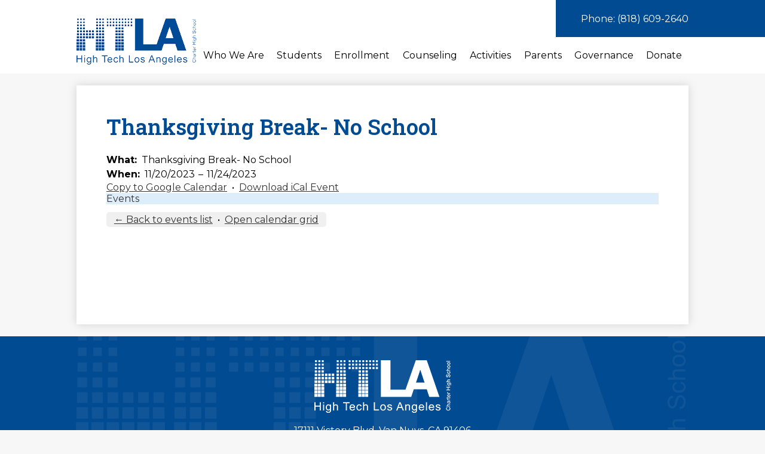

--- FILE ---
content_type: text/css
request_url: https://www.ht-la.org/shared/main.css
body_size: 10885
content:
@import url("//fonts.googleapis.com/css?family=Montserrat:300,400,500,600,700|Roboto+Slab:300,400,500,600,700&display=swap");
body, body .dark, body .light, body table, body .neutral, body .pale {
  font-family: "Montserrat", sans-serif;
  font-size: 100%; }

html {
  height: 100%; }
  body {
    display: -webkit-box;
    display: -webkit-flex;
    display: -ms-flexbox;
    display: flex;
    -webkit-box-direction: normal;
    -webkit-box-orient: vertical;
    -webkit-flex-direction: column;
    -ms-flex-direction: column;
    flex-direction: column;
    height: 100%;
    margin: 0; }

  .site-header,
  .site-footer {
    -webkit-box-flex: none;
    -webkit-flex: none;
    -ms-flex: none;
    flex: none;
    z-index: 9; }

  .site-content {
    -webkit-box-flex: 1;
    -webkit-flex: 1 0 auto;
    -ms-flex: 1 0 auto;
    flex: 1 0 auto; }
    .site-content:focus {
      outline: none; }

body {
  min-width: 320px;
  background-color: white;
  color: black; }

.site-header {
  display: -webkit-box;
  display: -webkit-flex;
  display: -ms-flexbox;
  display: flex;
  -webkit-box-direction: normal;
  -webkit-box-orient: vertical;
  -webkit-flex-direction: column;
  -ms-flex-direction: column;
  flex-direction: column;
  -webkit-box-align: center;
  -ms-flex-align: center;
  -webkit-align-items: center;
  align-items: center;
  position: relative;
  z-index: 99; }
  .site-header .header-main-inner {
    box-sizing: border-box;
    margin-left: auto;
    margin-right: auto;
    width: 100%;
    max-width: 1024px;
    display: -webkit-box;
    display: -webkit-flex;
    display: -ms-flexbox;
    display: flex;
    -webkit-box-direction: normal;
    -webkit-box-orient: vertical;
    -webkit-flex-direction: column;
    -ms-flex-direction: column;
    flex-direction: column;
    -webkit-box-align: center;
    -ms-flex-align: center;
    -webkit-align-items: center;
    align-items: center;
    position: relative; }
  .site-header .skip-to-content-link {
    position: absolute;
    width: 1px;
    height: 1px;
    margin: -1px;
    padding: 0;
    border: 0;
    overflow: hidden;
    clip: rect(0 0 0 0); }
    .site-header .skip-to-content-link:focus {
      position: absolute;
      top: 0;
      left: 0;
      width: auto;
      height: auto;
      clip: auto; }
  .site-header .topbar {
    -webkit-box-ordinal-group: 0;
    -webkit-order: -1;
    -ms-flex-order: -1;
    order: -1;
    width: 100%; }
  .site-header .topbar-inner {
    box-sizing: border-box;
    margin-left: auto;
    margin-right: auto;
    width: 100%;
    max-width: 1024px;
    display: -webkit-box;
    display: -webkit-flex;
    display: -ms-flexbox;
    display: flex;
    -ms-flex-pack: distribute;
    -webkit-justify-content: space-around;
    justify-content: space-around;
    -webkit-box-align: center;
    -ms-flex-align: center;
    -webkit-align-items: center;
    align-items: center;
    -webkit-flex-wrap: wrap;
    -ms-flex-wrap: wrap;
    flex-wrap: wrap; }
    .site-header .topbar-inner > * {
      margin-top: 5px;
      margin-bottom: 5px; }
  .site-header .header-secondary-nav .section-title {
    margin-top: 0;
    margin-bottom: 15px;
    font-weight: 400;
    font-size: 1.5rem; }
  .site-header .header-secondary-nav .links-list {
    margin: 0;
    padding: 0;
    list-style: none;
    display: -webkit-box;
    display: -webkit-flex;
    display: -ms-flexbox;
    display: flex;
    -webkit-box-pack: center;
    -ms-flex-pack: center;
    -webkit-justify-content: center;
    justify-content: center;
    -webkit-box-align: center;
    -ms-flex-align: center;
    -webkit-align-items: center;
    align-items: center;
    -webkit-flex-wrap: wrap;
    -ms-flex-wrap: wrap;
    flex-wrap: wrap; }
  .site-header .header-secondary-nav .link-item {
    padding: 0 8px; }
    .site-header .header-secondary-nav .link-item a {
      text-decoration: none; }
      .site-header .header-secondary-nav .link-item a:hover, .site-header .header-secondary-nav .link-item a:focus {
        text-decoration: underline; }
  .site-header .header-logo.logo-replacement a {
    background-repeat: no-repeat;
    background-position: center center;
    background-size: contain;
    display: block;
    overflow: hidden;
    height: 77px;
    width: 201px;
    max-width: 100%;
    white-space: nowrap;
    text-indent: 200%;
    color: transparent;
    background-position: center center;
    background-repeat: no-repeat;
    background-image: url("/pics/header_logo.png"); }
  .site-header .header-logo:not(.logo-replacement) a:before {
    content: "";
    display: block;
    -webkit-box-flex: none;
    -webkit-flex: none;
    -ms-flex: none;
    flex: none;
    background-repeat: no-repeat;
    background-position: center center;
    background-size: contain;
    width: 201px;
    height: 77px;
    margin-bottom: 15px;
    background-image: url("/pics/header_logo.png"); }
  .site-header .header-title a {
    display: -webkit-inline-box;
    display: -webkit-inline-flex;
    display: -ms-inline-flexbox;
    display: inline-flex;
    -webkit-box-direction: normal;
    -webkit-box-orient: vertical;
    -webkit-flex-direction: column;
    -ms-flex-direction: column;
    flex-direction: column;
    -webkit-box-pack: center;
    -ms-flex-pack: center;
    -webkit-justify-content: center;
    justify-content: center;
    -webkit-box-align: center;
    -ms-flex-align: center;
    -webkit-align-items: center;
    align-items: center;
    max-width: 100%;
    text-decoration: none; }
    .site-header .header-title a .school-name-inner {
      max-width: 100%; }
  .site-header .marquee {
    white-space: nowrap;
    overflow: hidden;
    box-sizing: border-box; }
    .site-header .marquee .marquee-inner {
      display: inline-block;
      padding-left: 100%; }
      .site-header .marquee .marquee-inner:hover {
        animation-play-state: paused; }
    .site-header .marquee.marquee-speed-18 .marquee-inner {
      animation: marquee 15s linear infinite; }
    .site-header .marquee.marquee-speed-35 .marquee-inner {
      animation: marquee 30s linear infinite; }
    .site-header .marquee.marquee-speed-7 .marquee-inner {
      animation: marquee 7.5s linear infinite; }
    .site-header .marquee .marquee-content {
      float: left; }
@keyframes marquee {
  0% {
    transform: translate(0, 0); }
  100% {
    transform: translate(-100%, 0); } }
  .site-header .sitenav.hamburger {
    width: 100%; }
    .site-header .sitenav.hamburger .nav-mobile-toggle {
      position: absolute;
      display: block;
      overflow: hidden;
      font-size: 0;
      border: none;
      background-color: transparent;
      cursor: pointer; }
      .site-header .sitenav.hamburger .nav-mobile-toggle .nav-mobile-toggle-inner {
        position: absolute;
        display: block;
        transition: .25s; }
      .site-header .sitenav.hamburger .nav-mobile-toggle:before, .site-header .sitenav.hamburger .nav-mobile-toggle:after {
        content: "";
        display: block;
        position: absolute;
        transition: .25s; }
      .site-header .sitenav.hamburger .nav-mobile-toggle.animated.open .nav-mobile-toggle-inner {
        transform: scaleX(0); }
      .site-header .sitenav.hamburger .nav-mobile-toggle.animated.open:before {
        transform: rotate(45deg); }
      .site-header .sitenav.hamburger .nav-mobile-toggle.animated.open:after {
        transform: rotate(-45deg); }
    .site-header .sitenav.hamburger .nav-menu {
      position: absolute;
      z-index: 99;
      width: 100%;
      overflow: hidden;
      max-height: 0;
      transition: max-height 0.8s; }
    .site-header .sitenav.hamburger.open .nav-menu {
      max-height: 2000px; }
    .site-header .sitenav.hamburger .nav-menu,
    .site-header .sitenav.hamburger .sub-nav-group {
      margin: 0;
      padding: 0;
      list-style: none; }
      .site-header .sitenav.hamburger .nav-menu a,
      .site-header .sitenav.hamburger .sub-nav-group a {
        display: -webkit-box;
        display: -webkit-flex;
        display: -ms-flexbox;
        display: flex;
        -webkit-box-align: center;
        -ms-flex-align: center;
        -webkit-align-items: center;
        align-items: center;
        padding: .5em;
        text-decoration: none; }
    .site-header .sitenav.hamburger .sub-nav {
      display: none; }
      .site-header .sitenav.hamburger .sub-nav a {
        padding-left: 1.5em; }
      .site-header .sitenav.hamburger .sub-nav.open {
        display: block; }
      .site-header .sitenav.hamburger .sub-nav .flyout-group {
        margin: 0;
        padding: 0;
        list-style: none; }
        .site-header .sitenav.hamburger .sub-nav .flyout-group a {
          padding-left: 2.5em; }
  .site-header .sitenav.column {
    width: 100%; }
    .site-header .sitenav.column .nav-mobile-toggle {
      position: absolute;
      display: block;
      overflow: hidden;
      font-size: 0;
      border: none;
      background-color: transparent;
      cursor: pointer; }
      .site-header .sitenav.column .nav-mobile-toggle .nav-mobile-toggle-inner {
        position: absolute;
        display: block;
        transition: .25s; }
      .site-header .sitenav.column .nav-mobile-toggle:before, .site-header .sitenav.column .nav-mobile-toggle:after {
        content: "";
        display: block;
        position: absolute;
        transition: .25s; }
      .site-header .sitenav.column .nav-mobile-toggle.animated.open .nav-mobile-toggle-inner {
        transform: scaleX(0); }
      .site-header .sitenav.column .nav-mobile-toggle.animated.open:before {
        transform: rotate(45deg); }
      .site-header .sitenav.column .nav-mobile-toggle.animated.open:after {
        transform: rotate(-45deg); }
    .site-header .sitenav.column .nav-menu {
      position: absolute;
      z-index: 99;
      width: 100%;
      overflow: hidden;
      max-height: 0;
      transition: max-height 0.8s; }
    .site-header .sitenav.column.open .nav-menu {
      max-height: 2000px; }
    .site-header .sitenav.column .nav-menu,
    .site-header .sitenav.column .sub-nav-group {
      margin: 0;
      padding: 0;
      list-style: none; }
      .site-header .sitenav.column .nav-menu a,
      .site-header .sitenav.column .sub-nav-group a {
        display: -webkit-box;
        display: -webkit-flex;
        display: -ms-flexbox;
        display: flex;
        -webkit-box-align: center;
        -ms-flex-align: center;
        -webkit-align-items: center;
        align-items: center;
        padding: .5em;
        text-decoration: none; }
    .site-header .sitenav.column .sub-nav {
      display: none; }
      .site-header .sitenav.column .sub-nav a {
        padding-left: 1.5em; }
      .site-header .sitenav.column .sub-nav.open {
        display: block; }
      .site-header .sitenav.column .sub-nav .flyout-group {
        margin: 0;
        padding: 0;
        list-style: none; }
        .site-header .sitenav.column .sub-nav .flyout-group a {
          padding-left: 2.5em; }
    @media screen and (min-width: 1024px) {
      .site-header .sitenav.column {
        position: static;
        max-height: none;
        overflow: visible; }
        .site-header .sitenav.column .nav-mobile-toggle {
          display: none; }
        .site-header .sitenav.column .nav-menu {
          display: -webkit-box;
          display: -webkit-flex;
          display: -ms-flexbox;
          display: flex;
          box-sizing: border-box;
          margin-left: auto;
          margin-right: auto;
          width: 100%;
          max-width: 1024px;
          position: relative; }
        .site-header .sitenav.column .sub-nav a {
          padding: .5em; } }
    .site-header .sitenav.column .nav-item {
      position: relative; }
    @media screen and (min-width: 1024px) {
      .site-header .sitenav.column {
        position: relative; }
        .site-header .sitenav.column .nav-menu {
          position: relative; }
        .site-header .sitenav.column .sub-nav-group {
          display: -webkit-box;
          display: -webkit-flex;
          display: -ms-flexbox;
          display: flex;
          -webkit-flex-wrap: wrap;
          -ms-flex-wrap: wrap;
          flex-wrap: wrap;
          width: 25em; }
        .site-header .sitenav.column .sub-nav {
          position: absolute; }
          .site-header .sitenav.column .sub-nav a {
            width: 11.5em; }
          .site-header .sitenav.column .sub-nav .flyout-group a {
            width: 10.5em;
            padding-left: 1.5em; } }
  .site-header .sitenav.megamenu {
    width: 100%; }
    .site-header .sitenav.megamenu .nav-mobile-toggle {
      position: absolute;
      display: block;
      overflow: hidden;
      font-size: 0;
      border: none;
      background-color: transparent;
      cursor: pointer; }
      .site-header .sitenav.megamenu .nav-mobile-toggle .nav-mobile-toggle-inner {
        position: absolute;
        display: block;
        transition: .25s; }
      .site-header .sitenav.megamenu .nav-mobile-toggle:before, .site-header .sitenav.megamenu .nav-mobile-toggle:after {
        content: "";
        display: block;
        position: absolute;
        transition: .25s; }
      .site-header .sitenav.megamenu .nav-mobile-toggle.animated.open .nav-mobile-toggle-inner {
        transform: scaleX(0); }
      .site-header .sitenav.megamenu .nav-mobile-toggle.animated.open:before {
        transform: rotate(45deg); }
      .site-header .sitenav.megamenu .nav-mobile-toggle.animated.open:after {
        transform: rotate(-45deg); }
    .site-header .sitenav.megamenu .nav-menu {
      position: absolute;
      z-index: 99;
      width: 100%;
      overflow: hidden;
      max-height: 0;
      transition: max-height 0.8s; }
    .site-header .sitenav.megamenu.open .nav-menu {
      max-height: 2000px; }
    .site-header .sitenav.megamenu .nav-menu,
    .site-header .sitenav.megamenu .sub-nav-group {
      margin: 0;
      padding: 0;
      list-style: none; }
      .site-header .sitenav.megamenu .nav-menu a,
      .site-header .sitenav.megamenu .sub-nav-group a {
        display: -webkit-box;
        display: -webkit-flex;
        display: -ms-flexbox;
        display: flex;
        -webkit-box-align: center;
        -ms-flex-align: center;
        -webkit-align-items: center;
        align-items: center;
        padding: .5em;
        text-decoration: none; }
    .site-header .sitenav.megamenu .sub-nav {
      display: none; }
      .site-header .sitenav.megamenu .sub-nav a {
        padding-left: 1.5em; }
      .site-header .sitenav.megamenu .sub-nav.open {
        display: block; }
      .site-header .sitenav.megamenu .sub-nav .flyout-group {
        margin: 0;
        padding: 0;
        list-style: none; }
        .site-header .sitenav.megamenu .sub-nav .flyout-group a {
          padding-left: 2.5em; }
    @media screen and (min-width: 1024px) {
      .site-header .sitenav.megamenu {
        position: static;
        max-height: none;
        overflow: visible; }
        .site-header .sitenav.megamenu .nav-mobile-toggle {
          display: none; }
        .site-header .sitenav.megamenu .nav-menu {
          display: -webkit-box;
          display: -webkit-flex;
          display: -ms-flexbox;
          display: flex;
          box-sizing: border-box;
          margin-left: auto;
          margin-right: auto;
          width: 100%;
          max-width: 1024px;
          position: relative; }
        .site-header .sitenav.megamenu .sub-nav a {
          padding: .5em; } }
    @media screen and (min-width: 1024px) {
      .site-header .sitenav.megamenu .sub-nav {
        position: absolute;
        left: 0; }
        .site-header .sitenav.megamenu .sub-nav.open {
          display: -webkit-box;
          display: -webkit-flex;
          display: -ms-flexbox;
          display: flex;
          -webkit-box-align: start;
          -ms-flex-align: start;
          -webkit-align-items: flex-start;
          align-items: flex-start; }
        .site-header .sitenav.megamenu .sub-nav .sub-nav-group {
          display: -webkit-box;
          display: -webkit-flex;
          display: -ms-flexbox;
          display: flex;
          -webkit-flex-wrap: wrap;
          -ms-flex-wrap: wrap;
          flex-wrap: wrap;
          -webkit-box-flex: none;
          -webkit-flex: none;
          -ms-flex: none;
          flex: none; }
          .site-header .sitenav.megamenu .sub-nav .sub-nav-group > li {
            width: 50%; }
            .site-header .sitenav.megamenu .sub-nav .sub-nav-group > li a {
              margin: 0 1em; }
        .site-header .sitenav.megamenu .sub-nav .mm-extra-content {
          -webkit-box-flex: 1;
          -webkit-flex: 1;
          -ms-flex: 1;
          flex: 1; }
        .site-header .sitenav.megamenu .sub-nav .mm-image {
          width: 100%; } }
    @media screen and (min-width: 1024px) {
      .site-header .sitenav.megamenu .sub-nav {
        right: 0; } }
    @media screen and (max-width: 1023px) {
      .site-header .sitenav.megamenu .mm-extra-content {
        display: none; } }
    .site-header .sitenav.megamenu .contact-info {
      -webkit-box-direction: normal;
      -webkit-box-orient: vertical;
      -webkit-flex-direction: column;
      -ms-flex-direction: column;
      flex-direction: column;
      -webkit-box-align: start;
      -ms-flex-align: start;
      -webkit-align-items: flex-start;
      align-items: flex-start;
      margin: 1em; }
      .site-header .sitenav.megamenu .contact-info .header-contact-link {
        display: -webkit-inline-box;
        display: -webkit-inline-flex;
        display: -ms-inline-flexbox;
        display: inline-flex;
        padding: 0; }
    .site-header .sitenav.megamenu .map-container {
      position: relative;
      display: block;
      margin: 1em;
      min-height: 250px; }
      .site-header .sitenav.megamenu .map-container iframe {
        position: absolute;
        top: 0;
        left: 0;
        width: 100%;
        height: 100%; }
    @media screen and (min-width: 1024px) {
      .site-header .sitenav.megamenu .contact-info {
        margin: 0 0 0 1em;
        padding: .5em;
        width: 40% !important; }
      .site-header .sitenav.megamenu .map-container {
        margin: 0; } }
  @media screen and (max-width: 1023px) {
    .site-header .sitenav .icon-only svg {
      display: none; } }
  @media screen and (min-width: 1024px) {
    .site-header .sitenav .icon-only .nav-item-inner {
      display: block;
      width: 24px;
      height: 24px;
      overflow: hidden; }
      .site-header .sitenav .icon-only .nav-item-inner svg {
        display: block;
        width: 24px;
        height: 24px;
        margin: 0; } }
  @media screen and (min-width: 1024px) {
    .site-header.fixed-header {
      position: fixed;
      top: 0;
      left: 0;
      width: 100%; } }

.content-pages-banner {
  -webkit-box-flex: none;
  -webkit-flex: none;
  -ms-flex: none;
  flex: none;
  background-repeat: no-repeat;
  background-position: center center;
  background-size: cover;
  width: 100%; }
  @media screen and (max-width: 1023px) {
    .content-pages-banner {
      display: none; } }
  .content-pages-banner .caption {
    position: absolute;
    width: 1px;
    height: 1px;
    margin: -1px;
    padding: 0;
    border: 0;
    overflow: hidden;
    clip: rect(0 0 0 0); }

.index-title {
  position: absolute;
  width: 1px;
  height: 1px;
  margin: -1px;
  padding: 0;
  border: 0;
  overflow: hidden;
  clip: rect(0 0 0 0); }

#content_main {
  position: relative;
  z-index: 9;
  padding-top: 25px;
  padding-bottom: 25px;
  padding-left: 5%;
  padding-right: 5%;
  min-height: 400px;
  overflow: visible;
  margin-top: 20px;
  margin-bottom: 20px;
  background-color: white;
  box-shadow: rgba(0, 0, 0, 0.15) 0 0 15px; }
  #content_main .pages-left-column-wrapper {
    overflow: hidden; }
  @media screen and (max-width: 1023px) {
    #content_main table {
      display: block;
      overflow-x: auto; }
    #content_main .bell-schedule {
      display: table; }
    #content_main .pages-column .stack-photo figcaption,
    #content_main .slideshow-wrapper .slide .slide-caption {
      font-size: .85em; }
    #content_main .video-list-top #controls2,
    #content_main .video-list-top #controls3 {
      width: auto; }
    #content_main #more-videos {
      display: none; }
    #content_main #staff_list_public .user-info-wrapper span[id*="staff"] {
      display: block; }
    #content_main #staff_list_public .user-info-wrapper .user-position-public {
      display: block;
      margin-left: 0;
      width: 100%; }
    #content_main #staff_list_public .user-info-wrapper p {
      display: block;
      float: left;
      width: 100%; } }
  @media screen and (max-width: 767px) {
    #content_main .news-list article .column {
      width: 100%; }
    #content_main .show-news .attached-images {
      float: none;
      margin: 0 auto 1em; }
    #content_main .single-video #big-video,
    #content_main .below-start #big-video {
      width: 100% !important; }
    #content_main .video-list .thumb_wrap {
      display: block;
      float: none; }
    #content_main .video-list li .description {
      padding-left: 0; }
    #content_main .video-list li .video-list-date {
      padding-left: 0; }
    #content_main .bell-schedule {
      width: 100%; }
    #content_main .pages-column .stack-photo figcaption,
    #content_main .slideshow-wrapper .slide .slide-caption {
      font-size: .7em; }
    #content_main .video-list-top .controls,
    #content_main .video-list-top #controls2,
    #content_main .video-list-top #controls3 {
      display: none; }
    #content_main #album_thumbnails table img {
      width: 90%;
      height: auto;
      position: relative; }
    #content_main #edlio_search_form {
      max-width: 400px;
      width: auto; }
      #content_main #edlio_search_form input {
        width: 200px; }
    #content_main #contact_form {
      width: 100%; }
      #content_main #contact_form table {
        display: table;
        font-size: 12px;
        width: 280px !important; }
      #content_main #contact_form #f_name {
        width: 200px !important; }
      #content_main #contact_form #f_email {
        width: 200px !important; }
      #content_main #contact_form #f_message {
        width: 200px !important; }
    #content_main #calendar_wrapper .right-column {
      float: none;
      width: 100%; }
      #content_main #calendar_wrapper .right-column #calendar_grid table {
        display: table; }
    #content_main .pages-column .page-block-text,
    #content_main .pages-column .page-block-photos {
      width: 100%; }
    #content_main .pages-left-column-wrapper {
      margin-left: 0 !important;
      float: none; }
      #content_main .pages-left-column-wrapper .pages-left-column {
        margin-left: 0 !important; }
    #content_main .pages-right-column {
      float: none;
      width: 100% !important;
      margin: 0 auto;
      display: -webkit-box;
      display: -webkit-flex;
      display: -ms-flexbox;
      display: flex;
      -webkit-box-direction: normal;
      -webkit-box-orient: vertical;
      -webkit-flex-direction: column;
      -ms-flex-direction: column;
      flex-direction: column; } }
  .index #content_main {
    width: 100%;
    max-width: 100%;
    padding: 0;
    margin: 0; }
  #content_main .pages-content-wrapper {
    overflow: visible; }
  #content_main img.sub {
    border: none; }
  @media screen and (min-width: 1024px) {
    #content_main {
      box-sizing: border-box;
      margin-left: auto;
      margin-right: auto;
      width: 100%;
      max-width: 1024px;
      padding-left: 50px;
      padding-right: 50px; } }
  .index #content_main {
    background-color: transparent;
    box-shadow: none; }
  #content_main .right-column-page-navigation {
    margin-bottom: 1.25em; }
    @media screen and (max-width: 767px) {
      #content_main .right-column-page-navigation {
        margin: 20px auto; } }
    #content_main .right-column-page-navigation ul {
      margin: 0;
      padding: 0;
      list-style: none;
      margin: 0;
      padding: 0; }
    #content_main .right-column-page-navigation a {
      text-decoration: none;
      color: inherit;
      display: block;
      font-weight: 400;
      padding: .8em 6% .8em 10%;
      width: 84%;
      margin: 0;
      line-height: auto; }
      #content_main .right-column-page-navigation a:hover, #content_main .right-column-page-navigation a:focus {
        text-decoration: underline; }
      #content_main .right-column-page-navigation a .inner {
        text-decoration: none; }
        #content_main .right-column-page-navigation a .inner:hover, #content_main .right-column-page-navigation a .inner:focus {
          text-decoration: underline; }

.homepage-row.bg-image,
.footer-row.bg-image {
  background-repeat: no-repeat;
  background-position: center center;
  background-size: cover; }
.homepage-row *[class$="row-inner"],
.footer-row *[class$="row-inner"] {
  position: relative; }
.homepage-row *[class$="-column"],
.footer-row *[class$="-column"] {
  -webkit-box-flex: 1;
  -webkit-flex: 1;
  -ms-flex: 1;
  flex: 1;
  max-width: 100%; }
.homepage-row.convert-small *[class$="row-inner"],
.footer-row.convert-small *[class$="row-inner"] {
  display: -webkit-box;
  display: -webkit-flex;
  display: -ms-flexbox;
  display: flex; }
@media screen and (min-width: 768px) {
  .homepage-row.convert-mid *[class$="row-inner"],
  .footer-row.convert-mid *[class$="row-inner"] {
    display: -webkit-box;
    display: -webkit-flex;
    display: -ms-flexbox;
    display: flex; }
    .homepage-row.convert-mid *[class$="row-inner"] .content-container,
    .footer-row.convert-mid *[class$="row-inner"] .content-container {
      width: 100%; } }
@media screen and (min-width: 1024px) {
  .homepage-row.convert-large *[class$="row-inner"],
  .footer-row.convert-large *[class$="row-inner"] {
    display: -webkit-box;
    display: -webkit-flex;
    display: -ms-flexbox;
    display: flex; }
    .homepage-row.convert-large *[class$="row-inner"] .content-container,
    .footer-row.convert-large *[class$="row-inner"] .content-container {
      width: 100%; } }
@media screen and (min-width: 1350px) {
  .homepage-row.convert-max *[class$="row-inner"],
  .footer-row.convert-max *[class$="row-inner"] {
    display: -webkit-box;
    display: -webkit-flex;
    display: -ms-flexbox;
    display: flex; }
    .homepage-row.convert-max *[class$="row-inner"] .content-container,
    .footer-row.convert-max *[class$="row-inner"] .content-container {
      width: 100%; } }
@media screen and (min-width: 1024px) {
  .homepage-row.width-constrain-row *[class$="row-inner"],
  .footer-row.width-constrain-row *[class$="row-inner"] {
    box-sizing: border-box;
    margin-left: auto;
    margin-right: auto;
    width: 100%;
    max-width: 1024px; } }
.homepage-row.padded-row,
.footer-row.padded-row {
  padding-left: 10px;
  padding-right: 10px; }

.content-container {
  padding-top: 25px;
  padding-bottom: 25px; }
  .content-container a {
    text-decoration: none; }
    .content-container a:hover, .content-container a:focus {
      text-decoration: underline; }
  .content-container .section-title {
    margin-top: 0;
    margin-bottom: 25px;
    font-weight: 400;
    font-size: 2rem;
    text-align: center; }
    .content-container .section-title a {
      display: inline-block;
      width: auto;
      margin: 0;
      padding: 0;
      color: inherit; }
  .content-container .item-name a {
    color: inherit; }
  @media screen and (min-width: 768px) {
    .content-container {
      padding-top: 40px;
      padding-bottom: 40px; }
      .content-container .section-title {
        margin-bottom: 40px;
        font-size: 3rem; } }

.item-summary {
  box-sizing: border-box;
  max-width: 100%;
  padding-left: 10px;
  padding-right: 10px; }
  @media screen and (min-width: 1024px) {
    .item-summary {
      padding-left: 0;
      padding-right: 0; } }

.read-more-links-group {
  display: -webkit-box;
  display: -webkit-flex;
  display: -ms-flexbox;
  display: flex;
  -webkit-box-pack: center;
  -ms-flex-pack: center;
  -webkit-justify-content: center;
  justify-content: center; }

.site-footer .footer-inner {
  box-sizing: border-box;
  margin-left: auto;
  margin-right: auto;
  width: 100%;
  max-width: 1024px;
  text-align: center; }
.site-footer .footer-logo {
  display: -webkit-box;
  display: -webkit-flex;
  display: -ms-flexbox;
  display: flex;
  -webkit-box-direction: normal;
  -webkit-box-orient: vertical;
  -webkit-flex-direction: column;
  -ms-flex-direction: column;
  flex-direction: column;
  -webkit-box-align: center;
  -ms-flex-align: center;
  -webkit-align-items: center;
  align-items: center;
  -webkit-box-flex: none;
  -webkit-flex: none;
  -ms-flex: none;
  flex: none;
  margin-bottom: 15px; }
  .site-footer .footer-logo.logo-replacement {
    background-repeat: no-repeat;
    background-position: center center;
    background-size: contain;
    display: block;
    overflow: hidden;
    height: 88px;
    width: 229px;
    max-width: 100%;
    white-space: nowrap;
    text-indent: 200%;
    color: transparent;
    background-position: center center;
    background-repeat: no-repeat;
    background-image: url("/pics/logo_footer.png"); }
  .site-footer .footer-logo:not(.logo-replacement):before {
    content: "";
    display: block;
    -webkit-box-flex: none;
    -webkit-flex: none;
    -ms-flex: none;
    flex: none;
    background-repeat: no-repeat;
    background-position: center center;
    background-size: contain;
    width: 229px;
    height: 88px;
    margin-bottom: 15px;
    background-image: url("/pics/logo_footer.png"); }
  @media screen and (min-width: 768px) {
    .site-footer .footer-logo:not(.logo-replacement).logo-orientation-horizontal {
      -webkit-box-direction: normal;
      -webkit-box-orient: horizontal;
      -webkit-flex-direction: row;
      -ms-flex-direction: row;
      flex-direction: row;
      -webkit-box-pack: center;
      -ms-flex-pack: center;
      -webkit-justify-content: center;
      justify-content: center; }
      .site-footer .footer-logo:not(.logo-replacement).logo-orientation-horizontal:before {
        margin-bottom: 0;
        margin-right: 15px; } }
.site-footer .footer-title {
  font-size: 1.5rem; }
  @media screen and (min-width: 768px) {
    .site-footer .footer-title {
      font-size: 2.25rem; } }
  @media screen and (min-width: 1024px) {
    .site-footer .footer-title {
      font-size: 3rem; } }
  .site-footer .footer-title .school-name-inner {
    max-width: 100%; }
.site-footer .footer-map-container {
  position: relative;
  height: 200px;
  width: 90%; }
  .site-footer .footer-map-container iframe {
    position: absolute;
    top: 0;
    left: 0;
    width: 100%;
    height: 100%; }
  @media screen and (min-width: 768px) {
    .site-footer .footer-map-container {
      width: 100%; } }
.site-footer .footer-address {
  display: -webkit-box;
  display: -webkit-flex;
  display: -ms-flexbox;
  display: flex;
  -webkit-box-direction: normal;
  -webkit-box-orient: vertical;
  -webkit-flex-direction: column;
  -ms-flex-direction: column;
  flex-direction: column;
  -ms-flex-pack: distribute;
  -webkit-justify-content: space-around;
  justify-content: space-around;
  -webkit-box-align: center;
  -ms-flex-align: center;
  -webkit-align-items: center;
  align-items: center;
  -webkit-flex-wrap: wrap;
  -ms-flex-wrap: wrap;
  flex-wrap: wrap;
  margin-bottom: 15px;
  text-align: center; }
  .site-footer .footer-address .footer-info-block {
    max-width: 100%; }
  .site-footer .footer-address a {
    color: inherit; }
  .site-footer .footer-address svg {
    width: 12px;
    height: 12px;
    margin-right: 5px; }
.site-footer .footer-secondary-nav {
  margin-bottom: 15px; }
  .site-footer .footer-secondary-nav .section-title {
    margin-top: 0;
    margin-bottom: 15px;
    font-weight: 400;
    font-size: 1.5rem; }
  .site-footer .footer-secondary-nav .links-list {
    margin: 0;
    padding: 0;
    list-style: none;
    display: -webkit-box;
    display: -webkit-flex;
    display: -ms-flexbox;
    display: flex;
    -webkit-box-pack: center;
    -ms-flex-pack: center;
    -webkit-justify-content: center;
    justify-content: center;
    -webkit-box-align: center;
    -ms-flex-align: center;
    -webkit-align-items: center;
    align-items: center;
    -webkit-flex-wrap: wrap;
    -ms-flex-wrap: wrap;
    flex-wrap: wrap; }
  .site-footer .footer-secondary-nav .link-item {
    padding: 0 8px; }
    .site-footer .footer-secondary-nav .link-item a {
      text-decoration: none; }
      .site-footer .footer-secondary-nav .link-item a:hover, .site-footer .footer-secondary-nav .link-item a:focus {
        text-decoration: underline; }
.site-footer .powered-by-edlio-logo.edlio-logo-horiz {
  display: block;
  width: 140px;
  height: 20px;
  overflow: hidden; }
  .site-footer .powered-by-edlio-logo.edlio-logo-horiz svg {
    display: block;
    width: 140px;
    height: 20px;
    margin: 0; }
.site-footer .powered-by-edlio-logo.edlio-logo-stacked {
  display: block;
  width: 80px;
  height: 30px;
  overflow: hidden; }
  .site-footer .powered-by-edlio-logo.edlio-logo-stacked svg {
    display: block;
    width: 80px;
    height: 30px;
    margin: 0; }
.site-footer .scholantis-logo {
  display: block;
  width: 160px;
  height: 35px;
  overflow: hidden; }
  .site-footer .scholantis-logo svg {
    display: block;
    width: 160px;
    height: 35px;
    margin: 0; }
.site-footer .footer-bottom-inner {
  box-sizing: border-box;
  margin-left: auto;
  margin-right: auto;
  width: 100%;
  max-width: 1024px;
  display: -webkit-box;
  display: -webkit-flex;
  display: -ms-flexbox;
  display: flex;
  -ms-flex-pack: distribute;
  -webkit-justify-content: space-around;
  justify-content: space-around;
  -webkit-box-align: center;
  -ms-flex-align: center;
  -webkit-align-items: center;
  align-items: center;
  -webkit-flex-wrap: wrap;
  -ms-flex-wrap: wrap;
  flex-wrap: wrap; }
  .site-footer .footer-bottom-inner > * {
    margin-top: 5px;
    margin-bottom: 5px; }

#search {
  display: -webkit-inline-box;
  display: -webkit-inline-flex;
  display: -ms-inline-flexbox;
  display: inline-flex; }
  #search #site_search {
    margin: 0;
    border: none;
    vertical-align: top;
    background: transparent;
    -webkit-appearance: none;
    box-sizing: content-box; }
  #search .site-search-button {
    display: block;
    padding: 0;
    margin: 0;
    background: transparent;
    border: none;
    cursor: pointer; }

#mobile_nav {
  display: -webkit-box;
  display: -webkit-flex;
  display: -ms-flexbox;
  display: flex;
  -ms-flex-pack: distribute;
  -webkit-justify-content: space-around;
  justify-content: space-around;
  position: fixed;
  z-index: 999;
  bottom: 0;
  left: 0;
  width: 100%;
  height: 64px; }
  #mobile_nav a {
    display: -webkit-box;
    display: -webkit-flex;
    display: -ms-flexbox;
    display: flex;
    -webkit-box-direction: normal;
    -webkit-box-orient: vertical;
    -webkit-flex-direction: column;
    -ms-flex-direction: column;
    flex-direction: column;
    -webkit-box-pack: center;
    -ms-flex-pack: center;
    -webkit-justify-content: center;
    justify-content: center;
    -webkit-box-align: center;
    -ms-flex-align: center;
    -webkit-align-items: center;
    align-items: center;
    font-size: .75em;
    text-decoration: none; }
    #mobile_nav a svg {
      width: 28px;
      height: 28px;
      margin-bottom: 5px; }
  @media screen and (min-width: 768px) {
    #mobile_nav {
      display: none; } }
  @media screen and (max-width: 767px) {
    #footer_main {
      padding-bottom: 64px; } }

.edlio-login-link {
  display: -webkit-inline-box;
  display: -webkit-inline-flex;
  display: -ms-inline-flexbox;
  display: inline-flex;
  text-decoration: none; }
  .edlio-login-link .edlio-logo {
    display: block;
    width: 30px;
    height: 20px;
    overflow: hidden;
    padding-right: 4px;
    margin-right: 4px;
    border-right: 2px solid transparent; }
    .edlio-login-link .edlio-logo svg {
      display: block;
      width: 30px;
      height: 20px;
      margin: 0; }

.slick-container {
  position: relative;
  display: block;
  box-sizing: border-box;
  -webkit-touch-callout: none;
  -webkit-user-select: none;
  -khtml-user-select: none;
  -moz-user-select: none;
  -ms-user-select: none;
  user-select: none;
  -ms-touch-action: pan-y;
  touch-action: pan-y;
  -webkit-tap-highlight-color: transparent; }
  .slick-container .slick-arrow:before {
    border-color: black; }
  .slick-container .slick-arrow:before {
    content: "";
    display: block;
    position: absolute;
    top: 50%;
    width: 12px;
    height: 12px;
    border-top-style: solid;
    border-top-width: 2px; }
  .slick-container .slick-arrow.slick-prev:before {
    transform: rotate(-45deg) translateZ(1px) translateX(-4px) translateY(-4px);
    transform-origin: top left;
    border-left-style: solid;
    border-left-width: 2px;
    left: 50%; }
  .slick-container .slick-arrow.slick-next:before {
    transform: rotate(45deg) translateZ(1px) translateX(4px) translateY(-4px);
    transform-origin: top right;
    border-right-style: solid;
    border-right-width: 2px;
    right: 50%; }
  .slick-container .slick-list {
    width: calc(100% - 25px*2);
    margin: 0 25px; }
  .slick-container .slick-arrow {
    width: 20px;
    height: 30px;
    top: calc(50% - 30px/2); }
  .slick-container .slick-dots li button:before {
    color: #014b92; }
  .slick-container .slick-dots.number-dots li button {
    background: #014b92; }
  .slick-container .slick-dots.number-dots li.slick-active button {
    color: #014b92; }
  .slick-container .slick-dots li.slick-active button:before {
    color: #014b92; }
  .slick-container .slick-dots.number-dots li button {
    color: #014b92; }
  .slick-container .slick-dots.number-dots li.slick-active button {
    background: #014b92; }
  .slick-container .slick-slider {
    position: relative; }
  .slick-container .slick-list {
    position: relative;
    overflow: hidden;
    display: block;
    padding: 0; }
    .slick-container .slick-list:focus {
      outline: none; }
    .slick-container .slick-list.dragging {
      cursor: pointer;
      cursor: hand; }
  .slick-container .slick-slider .slick-track,
  .slick-container .slick-slider .slick-list {
    -webkit-transform: translate3d(0, 0, 0);
    -moz-transform: translate3d(0, 0, 0);
    -ms-transform: translate3d(0, 0, 0);
    -o-transform: translate3d(0, 0, 0);
    transform: translate3d(0, 0, 0); }
  .slick-container .slick-track {
    position: relative;
    left: 0;
    top: 0;
    display: block;
    margin: 0 auto; }
    .slick-container .slick-track:before, .slick-container .slick-track:after {
      content: "";
      display: table; }
    .slick-container .slick-track:after {
      clear: both; }
    .slick-loading .slick-container .slick-track {
      visibility: hidden; }
  .slick-container .slick-slide {
    position: relative;
    float: left;
    height: 100%;
    min-height: 1px; }
    [dir="rtl"] .slick-container .slick-slide {
      float: right; }
    .slick-container .slick-slide img {
      display: block; }
    .slick-container .slick-slide.slick-loading img {
      display: none; }
    .slick-container .slick-slide.dragging img {
      pointer-events: none; }
    .slick-initialized .slick-container .slick-slide {
      display: block; }
    .slick-loading .slick-container .slick-slide {
      visibility: hidden; }
    .slick-vertical .slick-container .slick-slide {
      display: block;
      height: auto;
      border: 1px solid transparent; }
  .slick-container .slick-arrow {
    background-repeat: no-repeat;
    background-position: center center;
    background-size: contain;
    display: block;
    overflow: hidden;
    max-width: 100%;
    white-space: nowrap;
    text-indent: 200%;
    color: transparent;
    background-position: center center;
    background-repeat: no-repeat;
    position: absolute;
    z-index: 9999;
    border: none;
    background-color: transparent; }
    .slick-container .slick-arrow:hover {
      cursor: pointer; }
    .slick-container .slick-arrow.slick-prev {
      left: 0; }
    .slick-container .slick-arrow.slick-next {
      right: 0; }
    .slick-container .slick-arrow.slick-hidden {
      display: none; }
  .slick-container .slick-hidden {
    position: absolute;
    width: 1px;
    height: 1px;
    margin: -1px;
    padding: 0;
    border: 0;
    overflow: hidden;
    clip: rect(0 0 0 0); }
  .slick-container .slick-dots {
    margin: 0;
    padding: 0;
    list-style: none;
    display: -webkit-box;
    display: -webkit-flex;
    display: -ms-flexbox;
    display: flex;
    -webkit-box-pack: center;
    -ms-flex-pack: center;
    -webkit-justify-content: center;
    justify-content: center;
    -webkit-box-align: center;
    -ms-flex-align: center;
    -webkit-align-items: center;
    align-items: center;
    -webkit-flex-wrap: wrap;
    -ms-flex-wrap: wrap;
    flex-wrap: wrap;
    z-index: 9999;
    text-align: center; }
    .slick-container .slick-dots li {
      position: relative;
      display: inline-block;
      height: 20px;
      width: 20px;
      cursor: pointer; }
      .slick-container .slick-dots li button {
        display: block;
        height: 20px;
        width: 20px;
        padding: 5px;
        outline-width: none;
        font-size: 0px;
        line-height: 0px;
        color: transparent;
        border: 0;
        cursor: pointer;
        background: none transparent; }
        .slick-container .slick-dots li button:hover, .slick-container .slick-dots li button:focus {
          outline-width: 5px; }
        .slick-container .slick-dots li button:before {
          content: "\2022";
          position: absolute;
          top: 0;
          left: 0;
          width: 20px;
          height: 20px;
          line-height: 20px;
          font-size: 2rem;
          text-align: center; }
    .slick-container .slick-dots.number-dots li button {
      font-size: .75em; }
      .slick-container .slick-dots.number-dots li button:before {
        display: none; }
  @media screen and (min-width: 768px) {
    .slick-container .slick-dots li {
      margin: .5em; } }

.hidden {
  position: absolute;
  width: 1px;
  height: 1px;
  margin: -1px;
  padding: 0;
  border: 0;
  overflow: hidden;
  clip: rect(0 0 0 0); }

.site-header2a .header-title {
  -webkit-box-flex: none;
  -webkit-flex: none;
  -ms-flex: none;
  flex: none;
  margin: 0; }
  .site-header2a .header-title a {
    text-align: center;
    font-size: 1rem; }
    @media screen and (min-width: 768px) {
      .site-header2a .header-title a {
        font-size: 1.5rem; } }
    @media screen and (min-width: 1024px) {
      .site-header2a .header-title a {
        font-size: 2rem; } }
@media screen and (min-width: 768px) {
  .site-header2a .header-title a {
    -webkit-box-direction: normal;
    -webkit-box-orient: horizontal;
    -webkit-flex-direction: row;
    -ms-flex-direction: row;
    flex-direction: row; }
  .site-header2a .header-title.header-logo:not(.logo-replacement) a:before {
    margin-bottom: 0;
    margin-right: 15px; } }
@media screen and (min-width: 1024px) {
  .site-header2a .header-main-inner {
    -webkit-box-direction: normal;
    -webkit-box-orient: horizontal;
    -webkit-flex-direction: row;
    -ms-flex-direction: row;
    flex-direction: row; }
  .site-header2a .header-title {
    z-index: 99;
    max-width: 40%; } }

.shuffle1-container {
  position: relative;
  z-index: 1;
  width: 100%; }
  .shuffle1-container.content-container {
    padding: 0; }
  .shuffle1-container .shuffle-main {
    z-index: 1;
    width: 100%; }
    .shuffle1-container .shuffle-main .slick-list {
      margin: 0;
      height: 100%;
      width: 100%; }
    .shuffle1-container .shuffle-main .slick-track {
      height: 100%; }
    .shuffle1-container .shuffle-main .shuffle-slide {
      position: relative;
      margin: 0; }
    .shuffle1-container .shuffle-main .shuffle-caption {
      position: absolute;
      left: 0;
      right: 0;
      padding: .5em;
      background-color: rgba(0, 0, 0, 0.5);
      color: white; }
      @media screen and (max-width: 767px) {
        .shuffle1-container .shuffle-main .shuffle-caption {
          display: none; } }
      .shuffle1-container .shuffle-main .shuffle-caption a {
        color: inherit; }
      .shuffle1-container .shuffle-main .shuffle-caption.caption-position-top {
        top: 0; }
      .shuffle1-container .shuffle-main .shuffle-caption.caption-position-bottom {
        bottom: 0; }
    .shuffle1-container .shuffle-main.navshuffle-position-top .shuffle-caption.caption-position-top {
      top: calc(54px + 1em); }
    .shuffle1-container .shuffle-main.navshuffle-position-bottom .shuffle-caption.caption-position-bottom {
      bottom: calc(54px + 1em); }
  .shuffle1-container .slick-dots {
    position: absolute;
    z-index: 9999; }
    @media screen and (max-width: 767px) {
      .shuffle1-container .slick-dots {
        display: none; } }
    .shuffle1-container .slick-dots.slick-dots-bottom, .shuffle1-container .slick-dots.slick-dots-top {
      left: 0;
      width: 100%; }
    .shuffle1-container .slick-dots.slick-dots-bottom {
      bottom: 0; }
    .shuffle1-container .slick-dots.slick-dots-top {
      top: 0; }
    .shuffle1-container .slick-dots.slick-dots-left, .shuffle1-container .slick-dots.slick-dots-right {
      -webkit-box-direction: normal;
      -webkit-box-orient: vertical;
      -webkit-flex-direction: column;
      -ms-flex-direction: column;
      flex-direction: column;
      top: 0;
      height: 100%; }
    .shuffle1-container .slick-dots.slick-dots-left {
      left: 0; }
    .shuffle1-container .slick-dots.slick-dots-right {
      right: 0; }
  .shuffle1-container .shuffle-image {
    width: 100%; }
  .shuffle1-container .shuffle-navigation {
    position: absolute;
    z-index: 9;
    background-color: rgba(0, 0, 0, 0.6); }
    @media screen and (max-width: 767px) {
      .shuffle1-container .shuffle-navigation {
        display: none; } }
    .shuffle1-container .shuffle-navigation .slick-list {
      margin: 0;
      padding: 0;
      bottom: 0; }
    .shuffle1-container .shuffle-navigation .slick-track {
      height: 100%; }
    .shuffle1-container .shuffle-navigation .shuffle-slide {
      position: relative;
      display: block;
      height: 50px;
      margin: .5em;
      overflow: hidden;
      border: 2px solid transparent; }
      .shuffle1-container .shuffle-navigation .shuffle-slide.slick-current {
        border-color: black; }
    .shuffle1-container .shuffle-navigation.navigation-position-bottom, .shuffle1-container .shuffle-navigation.navigation-position-top {
      left: 0;
      width: 100%; }
    .shuffle1-container .shuffle-navigation.navigation-position-bottom {
      bottom: 0; }
    .shuffle1-container .shuffle-navigation.navigation-position-top {
      top: 0; }
  .shuffle1-container .error-message {
    padding-top: 1em;
    padding-bottom: 1em;
    text-align: center;
    font-weight: 700;
    font-size: 2rem;
    background: white; }
  @media screen and (min-width: 1024px) {
    .shuffle1-container .shuffle-caption {
      padding: 1em; } }

.events1-container .item {
  display: -webkit-box;
  display: -webkit-flex;
  display: -ms-flexbox;
  display: flex;
  -webkit-box-direction: normal;
  -webkit-box-orient: vertical;
  -webkit-flex-direction: column;
  -ms-flex-direction: column;
  flex-direction: column;
  -webkit-box-align: center;
  -ms-flex-align: center;
  -webkit-align-items: center;
  align-items: center; }
.events1-container .items-list {
  display: -webkit-box;
  display: -webkit-flex;
  display: -ms-flexbox;
  display: flex;
  -webkit-box-direction: normal;
  -webkit-box-orient: vertical;
  -webkit-flex-direction: column;
  -ms-flex-direction: column;
  flex-direction: column;
  -ms-flex-pack: distribute;
  -webkit-justify-content: space-around;
  justify-content: space-around; }
.events1-container .event-date {
  display: -webkit-box;
  display: -webkit-flex;
  display: -ms-flexbox;
  display: flex;
  -webkit-box-direction: normal;
  -webkit-box-orient: vertical;
  -webkit-flex-direction: column;
  -ms-flex-direction: column;
  flex-direction: column;
  -webkit-box-pack: center;
  -ms-flex-pack: center;
  -webkit-justify-content: center;
  justify-content: center;
  -webkit-box-align: center;
  -ms-flex-align: center;
  -webkit-align-items: center;
  align-items: center;
  -webkit-box-flex: none;
  -webkit-flex: none;
  -ms-flex: none;
  flex: none;
  width: 110px;
  height: 110px;
  margin-bottom: 20px;
  text-transform: uppercase; }
  .events1-container .event-date .event-month {
    font-size: 1.125em; }
  .events1-container .event-date .event-day {
    font-size: 2.25em; }
.events1-container.content-size-small .item {
  margin-bottom: 10px; }
.events1-container.content-size-small .item-name {
  margin-top: 0;
  margin-bottom: 10px;
  font-size: 1.125rem; }
.events1-container.content-size-small .event-date {
  font-size: 1rem; }
.events1-container.content-size-medium .item {
  margin-bottom: 30px; }
.events1-container.content-size-medium .item-name {
  margin-top: 0;
  margin-bottom: 20px;
  font-size: 1.5rem; }
.events1-container.content-size-medium .item-text {
  font-size: 1.125rem; }
.events1-container.content-size-medium .event-date {
  font-size: 1.125rem; }
.events1-container.content-size-large .item {
  margin-bottom: 30px; }
.events1-container.content-size-large .item-name {
  margin-top: 0;
  margin-bottom: 30px;
  font-size: 2.25rem; }
.events1-container.content-size-large .item-text {
  font-size: 1.5rem; }
.events1-container.content-size-large .event-date {
  font-size: 1.5rem; }
.events1-container.date-orientation-vertical .item {
  text-align: center; }
.events1-container.date-orientation-vertical.content-size-small .event-date {
  margin-bottom: 10px; }
.events1-container.date-orientation-vertical.content-size-medium .event-date {
  margin-bottom: 20px; }
.events1-container.date-orientation-vertical.content-size-large .event-date {
  margin-bottom: 30px; }
@media screen and (min-width: 768px) {
  .events1-container.date-orientation-horizontal .event-date {
    margin-bottom: 0;
    margin-right: 20px; }
  .events1-container.date-orientation-horizontal .item {
    -webkit-box-direction: normal;
    -webkit-box-orient: horizontal;
    -webkit-flex-direction: row;
    -ms-flex-direction: row;
    flex-direction: row; } }
@media screen and (min-width: 1024px) {
  .events1-container.orientation-horizontal .items-list {
    -webkit-box-direction: normal;
    -webkit-box-orient: horizontal;
    -webkit-flex-direction: row;
    -ms-flex-direction: row;
    flex-direction: row; }
  .events1-container.orientation-horizontal .item {
    -webkit-box-flex: 1;
    -webkit-flex: 1;
    -ms-flex: 1;
    flex: 1; } }

.infographic-container .items-list {
  display: -webkit-box;
  display: -webkit-flex;
  display: -ms-flexbox;
  display: flex;
  -ms-flex-pack: distribute;
  -webkit-justify-content: space-around;
  justify-content: space-around;
  -webkit-flex-wrap: wrap;
  -ms-flex-wrap: wrap;
  flex-wrap: wrap;
  margin: 0;
  padding: 0;
  list-style: none; }
.infographic-container .infographic-item {
  display: -webkit-box;
  display: -webkit-flex;
  display: -ms-flexbox;
  display: flex;
  -webkit-box-direction: normal;
  -webkit-box-orient: vertical;
  -webkit-flex-direction: column;
  -ms-flex-direction: column;
  flex-direction: column;
  -webkit-box-align: center;
  -ms-flex-align: center;
  -webkit-align-items: center;
  align-items: center;
  text-align: center; }
  .infographic-container .infographic-item svg {
    -webkit-box-flex: none;
    -webkit-flex: none;
    -ms-flex: none;
    flex: none;
    width: 50px;
    height: 50px;
    margin-bottom: 24px; }
.infographic-container .item-inner {
  display: -webkit-box;
  display: -webkit-flex;
  display: -ms-flexbox;
  display: flex;
  -webkit-box-direction: normal;
  -webkit-box-orient: vertical;
  -webkit-flex-direction: column;
  -ms-flex-direction: column;
  flex-direction: column;
  -webkit-box-align: center;
  -ms-flex-align: center;
  -webkit-align-items: center;
  align-items: center;
  max-width: 100%; }
.infographic-container .info-number,
.infographic-container .info-text {
  max-width: 100%; }
.infographic-container .info-number {
  font-size: 1.5rem; }
.infographic-container .info-text {
  font-size: 1.125rem; }
.infographic-container.orientation-vertical .items-list {
  -webkit-box-direction: normal;
  -webkit-box-orient: vertical;
  -webkit-flex-direction: column;
  -ms-flex-direction: column;
  flex-direction: column; }
@media screen and (min-width: 768px) {
  .infographic-container .infographic-item {
    width: auto;
    max-width: none; }
  .infographic-container.icon-orientation-horizontal .infographic-item {
    -webkit-box-direction: normal;
    -webkit-box-orient: horizontal;
    -webkit-flex-direction: row;
    -ms-flex-direction: row;
    flex-direction: row;
    text-align: left; }
    .infographic-container.icon-orientation-horizontal .infographic-item svg {
      margin-right: 30px;
      margin-bottom: 0; } }

.spotlight1-container .item-inner {
  display: -webkit-box;
  display: -webkit-flex;
  display: -ms-flexbox;
  display: flex;
  -webkit-box-direction: normal;
  -webkit-box-orient: vertical;
  -webkit-flex-direction: column;
  -ms-flex-direction: column;
  flex-direction: column;
  -webkit-box-align: center;
  -ms-flex-align: center;
  -webkit-align-items: center;
  align-items: center; }
.spotlight1-container .spotlight-image-holder {
  -webkit-box-flex: none;
  -webkit-flex: none;
  -ms-flex: none;
  flex: none;
  max-width: 100%; }
.spotlight1-container .spotlight-image {
  display: block;
  max-width: 100%;
  margin: 0 auto; }
.spotlight1-container .item-summary.clipped-summary .item-text {
  overflow: hidden;
  max-height: 6.25em;
  line-height: 1.25em; }
.spotlight1-container .item-text {
  margin-bottom: 20px; }
.spotlight1-container.content-size-medium .item-text {
  font-size: 1.125rem; }
.spotlight1-container.content-size-large .item-text {
  font-size: 1.5rem; }
.spotlight1-container.thumbnail-orientation-vertical .item-inner {
  text-align: center; }
@media screen and (min-width: 768px) {
  .spotlight1-container.thumbnail-orientation-horizontal .item-inner {
    -webkit-box-direction: normal;
    -webkit-box-orient: horizontal;
    -webkit-flex-direction: row;
    -ms-flex-direction: row;
    flex-direction: row;
    -webkit-box-align: start;
    -ms-flex-align: start;
    -webkit-align-items: flex-start;
    align-items: flex-start; }
  .spotlight1-container.thumbnail-orientation-horizontal .spotlight-image-holder {
    max-width: 250px;
    margin-right: 15px; } }

.news2-container:not(.slick-container) .items-list {
  display: -webkit-box;
  display: -webkit-flex;
  display: -ms-flexbox;
  display: flex;
  -webkit-box-direction: normal;
  -webkit-box-orient: vertical;
  -webkit-flex-direction: column;
  -ms-flex-direction: column;
  flex-direction: column; }
.news2-container .item {
  background-repeat: no-repeat;
  background-position: center center;
  background-size: cover;
  display: -webkit-box;
  display: -webkit-flex;
  display: -ms-flexbox;
  display: flex;
  -webkit-box-direction: normal;
  -webkit-box-orient: vertical;
  -webkit-flex-direction: column;
  -ms-flex-direction: column;
  flex-direction: column;
  position: relative;
  height: 400px; }
  .news2-container .item.no-photo.logo-backup {
    background-repeat: no-repeat;
    background-position: center center;
    background-size: contain;
    background-image: url("/pics/header_logo.png"); }
.news2-container .item-summary {
  display: -webkit-box;
  display: -webkit-flex;
  display: -ms-flexbox;
  display: flex;
  -webkit-box-direction: normal;
  -webkit-box-orient: vertical;
  -webkit-flex-direction: column;
  -ms-flex-direction: column;
  flex-direction: column;
  -webkit-box-pack: center;
  -ms-flex-pack: center;
  -webkit-justify-content: center;
  justify-content: center;
  position: absolute;
  bottom: 0;
  left: 0;
  right: 0; }
.news2-container.content-size-small .item {
  margin-bottom: 10px; }
.news2-container.content-size-small .item-name {
  margin-top: 0;
  margin-bottom: 10px;
  font-size: 1.125rem; }
.news2-container.content-size-medium .item {
  margin-bottom: 20px; }
.news2-container.content-size-medium .item-name {
  margin-top: 0;
  margin-bottom: 20px;
  font-size: 1.5rem; }
.news2-container.content-size-medium .item-text {
  font-size: 1.125rem; }
.news2-container.content-size-large .item {
  margin-bottom: 30px; }
.news2-container.content-size-large .item-name {
  margin-top: 0;
  margin-bottom: 30px;
  font-size: 2.25rem; }
.news2-container.content-size-large .item-text {
  font-size: 1.5rem; }
.news2-container.thumbnail-coverage-full .item-summary {
  top: 0; }
.news2-container.thumbnail-coverage-partial .item {
  -webkit-box-pack: end;
  -ms-flex-pack: end;
  -webkit-justify-content: flex-end;
  justify-content: flex-end; }
@media screen and (min-width: 1024px) {
  .news2-container.orientation-horizontal:not(.slick-container) .items-list {
    -webkit-box-direction: normal;
    -webkit-box-orient: horizontal;
    -webkit-flex-direction: row;
    -ms-flex-direction: row;
    flex-direction: row; }
  .news2-container.orientation-horizontal:not(.slick-container) .item {
    -webkit-box-flex: 1;
    -webkit-flex: 1;
    -ms-flex: 1;
    flex: 1; } }

.quicklinks-container .items-list {
  display: -webkit-box;
  display: -webkit-flex;
  display: -ms-flexbox;
  display: flex;
  -ms-flex-pack: distribute;
  -webkit-justify-content: space-around;
  justify-content: space-around;
  -webkit-flex-wrap: wrap;
  -ms-flex-wrap: wrap;
  flex-wrap: wrap;
  margin: 0;
  padding: 0;
  list-style: none; }
.quicklinks-container .qlink-inner {
  display: -webkit-box;
  display: -webkit-flex;
  display: -ms-flexbox;
  display: flex;
  -webkit-box-align: center;
  -ms-flex-align: center;
  -webkit-align-items: center;
  align-items: center; }
.quicklinks-container .qlink-item a {
  display: block; }
.quicklinks-container .qlink-item svg {
  -webkit-box-flex: none;
  -webkit-flex: none;
  -ms-flex: none;
  flex: none;
  width: 50px;
  height: 50px; }
.quicklinks-container .qlink-text {
  max-width: 100%;
  font-size: 1.125rem; }
.quicklinks-container.icon-orientation-vertical {
  text-align: center; }
  .quicklinks-container.icon-orientation-vertical .qlink-inner {
    -webkit-box-direction: normal;
    -webkit-box-orient: vertical;
    -webkit-flex-direction: column;
    -ms-flex-direction: column;
    flex-direction: column; }
  .quicklinks-container.icon-orientation-vertical .qlink-item svg {
    margin-bottom: 24px; }
.quicklinks-container.icon-orientation-horizontal .qlink-item svg {
  margin-right: 30px; }
.quicklinks-container.orientation-vertical .items-list {
  -webkit-box-direction: normal;
  -webkit-box-orient: vertical;
  -webkit-flex-direction: column;
  -ms-flex-direction: column;
  flex-direction: column; }

.social-widget-container .section-title svg {
  width: 32px;
  height: 32px;
  margin: 8px; }
.social-widget-container .section-title.icon-only .section-title-inner {
  display: block;
  width: 48px;
  height: 48px;
  overflow: hidden; }
  .social-widget-container .section-title.icon-only .section-title-inner svg {
    display: block;
    width: 32px;
    height: 32px;
    margin: 8px; }

.shuffle3-container .mosaic-item {
  display: -webkit-box;
  display: -webkit-flex;
  display: -ms-flexbox;
  display: flex;
  -webkit-box-pack: center;
  -ms-flex-pack: center;
  -webkit-justify-content: center;
  justify-content: center;
  -webkit-box-align: center;
  -ms-flex-align: center;
  -webkit-align-items: center;
  align-items: center;
  background-position: center center;
  background-size: cover; }
.shuffle3-container .error-message {
  padding-top: 1em;
  padding-bottom: 1em;
  text-align: center;
  font-weight: 700;
  font-size: 2rem;
  background: white; }

body:not(.index) {
  background-color: #f7f7f7; }

#header_main {
  background-color: white; }
  #header_main .sitenav {
    color: white; }
    #header_main .sitenav .nav-mobile-toggle {
      height: 44px;
      width: 44px; }
      #header_main .sitenav .nav-mobile-toggle .nav-mobile-toggle-inner, #header_main .sitenav .nav-mobile-toggle:before, #header_main .sitenav .nav-mobile-toggle:after {
        left: 8px;
        width: calc(100% - 16px);
        height: 5px;
        background-color: #014b92; }
      #header_main .sitenav .nav-mobile-toggle .nav-mobile-toggle-inner {
        top: calc(50% - 2.5px ); }
      #header_main .sitenav .nav-mobile-toggle:before {
        top: 8px; }
      #header_main .sitenav .nav-mobile-toggle:after {
        bottom: 8px; }
      #header_main .sitenav .nav-mobile-toggle.animated.open:before {
        top: calc(50% - 2.5px); }
      #header_main .sitenav .nav-mobile-toggle.animated.open:after {
        bottom: calc(50% - 2.5px); }
    #header_main .sitenav .nav-item > a {
      height: 42px;
      padding: 0 10px;
      font-size: 1.125em;
      font-weight: 700;
      background: #014b92;
      color: white; }
      #header_main .sitenav .nav-item > a:focus, #header_main .sitenav .nav-item > a:hover, #header_main .sitenav .nav-item > a.open {
        color: #014b92;
        background-color: white; }
    #header_main .sitenav .sub-nav a {
      color: white;
      background: #014b92; }
      #header_main .sitenav .sub-nav a:focus, #header_main .sitenav .sub-nav a:hover, #header_main .sitenav .sub-nav a.open {
        color: #014b92;
        background-color: white; }
    @media screen and (min-width: 1024px) {
      #header_main .sitenav.column .nav-menu, #header_main .sitenav.megamenu .nav-menu {
        -ms-flex-pack: distribute;
        -webkit-justify-content: space-around;
        justify-content: space-around;
        top: auto;
        max-height: none;
        overflow: visible; }
      #header_main .sitenav.column .nav-item > a, #header_main .sitenav.megamenu .nav-item > a {
        text-align: center; }
      #header_main .sitenav.column .sub-nav, #header_main .sitenav.megamenu .sub-nav {
        background-color: #014b92; }
      #header_main .sitenav.column .nav-item:nth-last-child(1) .sub-nav:focus, #header_main .sitenav.column .nav-item:nth-last-child(1) .sub-nav.open {
        left: auto;
        right: 0; }
      #header_main .sitenav.column .nav-item:nth-last-child(2) .sub-nav:focus, #header_main .sitenav.column .nav-item:nth-last-child(2) .sub-nav.open {
        left: auto;
        right: 0; }
      #header_main .sitenav.megamenu .sub-nav {
        box-sizing: border-box;
        width: 100%;
        max-width: 1024px;
        padding: 20px; }
        #header_main .sitenav.megamenu .sub-nav .sub-nav-group {
          width: 65%; }
        #header_main .sitenav.megamenu .sub-nav .mm-extra-content {
          width: calc(100% - 65%); } }
    #header_main .sitenav .nav-mobile-toggle {
      top: 10px;
      right: 10px; }
    #header_main .sitenav .nav-menu {
      top: 117px; }
    @media screen and (min-width: 1024px) {
      #header_main .sitenav {
        margin-bottom: -15px; }
        #header_main .sitenav.nav-group .nav-item > a {
          height: 61px;
          padding: 0 10px;
          color: black;
          background-color: transparent;
          transition: .3s ease;
          font-size: 1rem;
          font-weight: 400; }
          #header_main .sitenav.nav-group .nav-item > a:hover, #header_main .sitenav.nav-group .nav-item > a:focus {
            background-color: #bbbbbb; }
        #header_main .sitenav.nav-group .nav-item .sub-nav .sub-nav-item a {
          display: inline-block;
          vertical-align: middle;
          transform: perspective(1px) translateZ(0);
          box-shadow: 0 0 1px rgba(0, 0, 0, 0);
          z-index: 0;
          overflow: hidden;
          position: relative; }
          #header_main .sitenav.nav-group .nav-item .sub-nav .sub-nav-item a:before {
            content: "";
            display: block;
            position: absolute;
            z-index: -1;
            background: white;
            height: 1px;
            transition-duration: 0.3s;
            transition-timing-function: ease-out; }
          #header_main .sitenav.nav-group .nav-item .sub-nav .sub-nav-item a:before {
            left: 0;
            right: 100%;
            bottom: 0;
            transition-property: right; }
          #header_main .sitenav.nav-group .nav-item .sub-nav .sub-nav-item a:hover:before, #header_main .sitenav.nav-group .nav-item .sub-nav .sub-nav-item a:focus:before {
            right: 0; }
          #header_main .sitenav.nav-group .nav-item .sub-nav .sub-nav-item a:hover, #header_main .sitenav.nav-group .nav-item .sub-nav .sub-nav-item a:focus {
            color: white;
            background-color: transparent; }
        #header_main .sitenav.nav-group .nav-item .sub-nav .mm-extra-content {
          -webkit-box-ordinal-group: -1;
          -webkit-order: -2;
          -ms-flex-order: -2;
          order: -2; }
          #header_main .sitenav.nav-group .nav-item .sub-nav .mm-extra-content .info {
            text-align: center; }
            #header_main .sitenav.nav-group .nav-item .sub-nav .mm-extra-content .info .mm-extra-content-title {
              font-size: 1.25rem;
              font-family: "Roboto Slab", serif;
              font-weight: 600; } }
  #header_main .topbar .topbar-inner a {
    display: -webkit-box;
    display: -webkit-flex;
    display: -ms-flexbox;
    display: flex;
    -webkit-box-pack: center;
    -ms-flex-pack: center;
    -webkit-justify-content: center;
    justify-content: center;
    -webkit-box-align: center;
    -ms-flex-align: center;
    -webkit-align-items: center;
    align-items: center;
    margin: 0;
    padding: 10px;
    color: white;
    background-color: #014b92;
    text-decoration: none; }
    #header_main .topbar .topbar-inner a:hover, #header_main .topbar .topbar-inner a:focus {
      text-decoration: underline; }
  @media screen and (min-width: 1024px) {
    #header_main .topbar .topbar-inner {
      -webkit-box-pack: end;
      -ms-flex-pack: end;
      -webkit-justify-content: flex-end;
      justify-content: flex-end; }
      #header_main .topbar .topbar-inner a {
        height: 62px;
        margin-bottom: -16px;
        padding: 0 0 0 42px; } }
  @media screen and (max-width: 1023px) {
    #header_main .topbar {
      -webkit-box-ordinal-group: 4;
      -webkit-order: 3;
      -ms-flex-order: 3;
      order: 3; } }
  @media screen and (min-width: 1024px) {
    #header_main .topbar {
      position: relative; }
      #header_main .topbar:before {
        content: "";
        display: block;
        position: absolute;
        top: 0;
        right: 0;
        width: calc(100% - 1024px - (50% - 512px));
        height: 62px;
        background-color: #014b92; } }
  @media screen and (max-width: 1023px) {
    #header_main .school-name {
      margin: 20px; } }
  @media screen and (min-width: 1024px) {
    #header_main .school-name {
      margin-top: -15px;
      margin-bottom: 15px; } }

.content-container .section-title {
  font-size: 1.40625rem;
  text-transform: uppercase;
  font-family: "Roboto Slab", serif;
  font-weight: 600; }
  @media screen and (min-width: 768px) {
    .content-container .section-title {
      font-size: 1.40625rem; } }
  @media screen and (min-width: 1024px) {
    .content-container .section-title {
      font-size: 1.875rem; } }
  .content-container .section-title a {
    position: relative; }
    .content-container .section-title a:before {
      content: "";
      display: block;
      position: absolute;
      bottom: -10px;
      left: 0;
      width: 40px;
      height: 5px;
      background-color: #014b92;
      transition: .3s ease; }
    .content-container .section-title a:hover, .content-container .section-title a:focus {
      text-decoration: none; }
      .content-container .section-title a:hover:before, .content-container .section-title a:focus:before {
        width: 100%; }
  @media screen and (min-width: 1024px) {
    .content-container .section-title {
      text-align: left; } }
.content-container .read-more-links-group {
  margin-top: 40px; }
  .content-container .read-more-links-group .read-more-link {
    padding: 5px 10px;
    background-color: #bbbbbb;
    transition: .3s ease; }
    .content-container .read-more-links-group .read-more-link:hover, .content-container .read-more-links-group .read-more-link:focus {
      color: white;
      background-color: #014b92;
      text-decoration: none; }
  @media screen and (min-width: 1024px) {
    .content-container .read-more-links-group {
      -webkit-box-pack: start;
      -ms-flex-pack: start;
      -webkit-justify-content: flex-start;
      justify-content: flex-start; } }

#content_main .pageTitle {
  font-size: 1.6875rem;
  margin: 20px 0;
  color: #014b92;
  font-family: "Roboto Slab", serif;
  font-weight: 600; }
  @media screen and (min-width: 768px) {
    #content_main .pageTitle {
      font-size: 1.6875rem; } }
  @media screen and (min-width: 1024px) {
    #content_main .pageTitle {
      font-size: 2.25rem; } }
#content_main .right-column-page-navigation {
  background: #014b92; }
  #content_main .right-column-page-navigation li a {
    color: white; }
  #content_main .right-column-page-navigation li.active a {
    background-color: #bbbbbb;
    color: black; }

#shuffle_row {
  position: relative;
  color: white; }
  #shuffle_row .shuffle-slide {
    position: relative; }
    #shuffle_row .shuffle-slide:before {
      content: "";
      display: block;
      position: absolute;
      width: 100%;
      height: 100%;
      top: 0;
      left: 0;
      background-color: rgba(0, 0, 0, 0.5); }
  #shuffle_row .social-nav .links-list {
    display: -webkit-box;
    display: -webkit-flex;
    display: -ms-flexbox;
    display: flex;
    -webkit-box-pack: center;
    -ms-flex-pack: center;
    -webkit-justify-content: center;
    justify-content: center;
    padding: 0; }
    #shuffle_row .social-nav .links-list .link-item {
      display: block; }
  #shuffle_row .social-nav .icon-only {
    display: block;
    width: 56px;
    height: 56px;
    overflow: hidden;
    color: white; }
    #shuffle_row .social-nav .icon-only svg {
      display: block;
      width: 40px;
      height: 40px;
      margin: 8px; }
    #shuffle_row .social-nav .icon-only svg {
      fill: white; }
    #shuffle_row .social-nav .icon-only:hover, #shuffle_row .social-nav .icon-only:focus {
      background-color: transparent; }
    @media screen and (max-width: 1023px) {
      #shuffle_row .social-nav .icon-only {
        display: block;
        width: 56px;
        height: 56px;
        overflow: hidden;
        color: white;
        margin: 0 10px;
        background-color: #014b92;
        transition: .3s ease; }
        #shuffle_row .social-nav .icon-only svg {
          display: block;
          width: 40px;
          height: 40px;
          margin: 8px; }
        #shuffle_row .social-nav .icon-only svg {
          fill: white; }
        #shuffle_row .social-nav .icon-only:hover, #shuffle_row .social-nav .icon-only:focus {
          background-color: #014b92; }
        #shuffle_row .social-nav .icon-only:hover, #shuffle_row .social-nav .icon-only:focus {
          background-color: black; } }
    @media screen and (min-width: 1024px) {
      #shuffle_row .social-nav .icon-only {
        display: inline-block;
        vertical-align: middle;
        transform: perspective(1px) translateZ(0);
        box-shadow: 0 0 1px rgba(0, 0, 0, 0);
        z-index: 0;
        overflow: hidden;
        position: relative; }
        #shuffle_row .social-nav .icon-only:before {
          content: "";
          display: block;
          position: absolute;
          z-index: -1;
          background: white;
          height: 2px;
          transition-duration: 0.3s;
          transition-timing-function: ease-out; }
        #shuffle_row .social-nav .icon-only:before {
          left: 51%;
          right: 51%;
          bottom: 0;
          transition-property: left, right; }
        #shuffle_row .social-nav .icon-only:hover:before, #shuffle_row .social-nav .icon-only:focus:before {
          left: 0;
          right: 0; } }
  @media screen and (min-width: 1024px) {
    #shuffle_row .social-nav {
      position: absolute;
      z-index: 99;
      top: 30px;
      left: calc(50% + 400px); } }
  #shuffle_row .motto-container {
    font-size: 1.40625rem;
    position: absolute;
    z-index: 99;
    bottom: 90px;
    font-family: "Roboto Slab", serif;
    font-weight: 600; }
    @media screen and (min-width: 768px) {
      #shuffle_row .motto-container {
        font-size: 1.40625rem; } }
    @media screen and (min-width: 1024px) {
      #shuffle_row .motto-container {
        font-size: 1.875rem; } }
    @media screen and (max-width: 1023px) {
      #shuffle_row .motto-container {
        width: 100%;
        text-align: center; } }
    @media screen and (min-width: 1024px) {
      #shuffle_row .motto-container {
        left: calc(50% - 505px); } }

#events_row {
  background-color: #f7f7f7; }
  #events_row .item .event-date {
    position: relative;
    width: 70px;
    height: 70px;
    margin-right: 10px;
    padding-right: 15px;
    color: #014b92;
    line-height: 1.75em; }
    #events_row .item .event-date:before {
      content: "";
      display: block;
      position: absolute;
      bottom: -5px;
      left: calc(50% - 25px);
      width: 50px;
      height: 2px;
      background-color: #bbbbbb; }
    #events_row .item .event-date .event-month {
      text-transform: uppercase;
      font-size: 1.625rem;
      font-weight: 600;
      font-family: "Roboto Slab", serif; }
    #events_row .item .event-date .event-day {
      font-size: 1.625rem;
      font-weight: 600;
      font-family: "Roboto Slab", serif; }
    @media screen and (max-width: 767px) {
      #events_row .item .event-date {
        padding: 0; } }
    @media screen and (min-width: 768px) {
      #events_row .item .event-date:before {
        top: calc(50% - 52px / 2);
        right: 0;
        bottom: auto;
        left: auto;
        width: 3px;
        height: 52px; } }
  #events_row .item .item-name {
    margin: 15px 0;
    font-family: "Roboto Slab", serif;
    font-size: 1.25rem; }
  #events_row .item .item-text {
    margin: 8px 0;
    font-size: 1.125rem;
    font-weight: 300; }
  @media screen and (min-width: 1024px) {
    #events_row .content-container {
      padding: 80px 0; } }

#quicklins_row {
  position: relative; }
  #quicklins_row:before {
    content: "";
    display: block;
    position: absolute;
    width: 100%;
    height: 100%;
    top: 0;
    left: 0;
    background-color: rgba(1, 75, 146, 0.8); }
  #quicklins_row .items-list a {
    position: relative;
    color: white; }
    #quicklins_row .items-list a:hover, #quicklins_row .items-list a:focus {
      text-decoration: none; }
      #quicklins_row .items-list a:hover:before, #quicklins_row .items-list a:focus:before {
        width: 20px; }
      @media screen and (min-width: 1024px) {
        #quicklins_row .items-list a:hover svg, #quicklins_row .items-list a:focus svg {
          transform: scale(1.2); } }
    #quicklins_row .items-list a:before {
      content: "";
      display: block;
      position: absolute;
      bottom: -10px;
      left: calc(50% - 10px);
      width: 0;
      height: 3px;
      background-color: white;
      transition: .3s ease; }
    #quicklins_row .items-list a .qlink-text {
      font-size: 1.25rem;
      font-family: "Roboto Slab", serif;
      font-weight: 600; }
    #quicklins_row .items-list a svg {
      width: 90px;
      height: 100px;
      margin-bottom: 15px;
      fill: white;
      transition: .3s ease; }
  @media screen and (max-width: 767px) {
    #quicklins_row .items-list .qlink-item {
      width: 50%;
      margin: 20px 0; } }
  @media screen and (min-width: 1024px) {
    #quicklins_row {
      display: -webkit-box;
      display: -webkit-flex;
      display: -ms-flexbox;
      display: flex;
      -webkit-box-align: center;
      -ms-flex-align: center;
      -webkit-align-items: center;
      align-items: center;
      height: 270px; } }

#spotlight_row {
  background-color: #f7f7f7; }
  #spotlight_row .section-title {
    color: #014b92; }
    #spotlight_row .section-title a:before {
      background-color: #bbbbbb; }
  #spotlight_row .item-text {
    font-size: 1.125rem; }
  @media screen and (min-width: 1024px) {
    #spotlight_row .item-text {
      text-align: left; } }

#videos_container {
  display: -webkit-box;
  display: -webkit-flex;
  display: -ms-flexbox;
  display: flex;
  -webkit-box-pack: center;
  -ms-flex-pack: center;
  -webkit-justify-content: center;
  justify-content: center;
  width: 100%; }
  #videos_container .video-item {
    width: 100%; }

#news_row {
  position: relative;
  display: block;
  box-sizing: border-box;
  -webkit-touch-callout: none;
  -webkit-user-select: none;
  -khtml-user-select: none;
  -moz-user-select: none;
  -ms-user-select: none;
  user-select: none;
  -ms-touch-action: pan-y;
  touch-action: pan-y;
  -webkit-tap-highlight-color: transparent; }
  #news_row .slick-arrow:before {
    border-color: black; }
  #news_row .slick-arrow:before {
    content: "";
    display: block;
    position: absolute;
    top: 50%;
    width: 18px;
    height: 18px;
    border-top-style: solid;
    border-top-width: 3px; }
  #news_row .slick-arrow.slick-prev:before {
    transform: rotate(-45deg) translateZ(1px) translateX(-6px) translateY(-6px);
    transform-origin: top left;
    border-left-style: solid;
    border-left-width: 3px;
    left: 50%; }
  #news_row .slick-arrow.slick-next:before {
    transform: rotate(45deg) translateZ(1px) translateX(6px) translateY(-6px);
    transform-origin: top right;
    border-right-style: solid;
    border-right-width: 3px;
    right: 50%; }
  #news_row .slick-list {
    width: calc(100% - 25px*2);
    margin: 0 25px; }
  #news_row .slick-arrow {
    width: 20px;
    height: 30px;
    top: calc(50% - 30px/2); }
  #news_row .slick-dots li button:before {
    color: #014b92; }
  #news_row .slick-dots.number-dots li button {
    background: #014b92; }
  #news_row .slick-dots.number-dots li.slick-active button {
    color: #014b92; }
  #news_row .slick-dots li.slick-active button:before {
    color: #014b92; }
  #news_row .slick-dots.number-dots li button {
    color: #014b92; }
  #news_row .slick-dots.number-dots li.slick-active button {
    background: #014b92; }
  #news_row .slick-slider {
    position: relative; }
  #news_row .slick-list {
    position: relative;
    overflow: hidden;
    display: block;
    padding: 0; }
    #news_row .slick-list:focus {
      outline: none; }
    #news_row .slick-list.dragging {
      cursor: pointer;
      cursor: hand; }
  #news_row .slick-slider .slick-track,
  #news_row .slick-slider .slick-list {
    -webkit-transform: translate3d(0, 0, 0);
    -moz-transform: translate3d(0, 0, 0);
    -ms-transform: translate3d(0, 0, 0);
    -o-transform: translate3d(0, 0, 0);
    transform: translate3d(0, 0, 0); }
  #news_row .slick-track {
    position: relative;
    left: 0;
    top: 0;
    display: block;
    margin: 0 auto; }
    #news_row .slick-track:before, #news_row .slick-track:after {
      content: "";
      display: table; }
    #news_row .slick-track:after {
      clear: both; }
    .slick-loading #news_row .slick-track {
      visibility: hidden; }
  #news_row .slick-slide {
    position: relative;
    float: left;
    height: 100%;
    min-height: 1px; }
    [dir="rtl"] #news_row .slick-slide {
      float: right; }
    #news_row .slick-slide img {
      display: block; }
    #news_row .slick-slide.slick-loading img {
      display: none; }
    #news_row .slick-slide.dragging img {
      pointer-events: none; }
    .slick-initialized #news_row .slick-slide {
      display: block; }
    .slick-loading #news_row .slick-slide {
      visibility: hidden; }
    .slick-vertical #news_row .slick-slide {
      display: block;
      height: auto;
      border: 1px solid transparent; }
  #news_row .slick-arrow {
    background-repeat: no-repeat;
    background-position: center center;
    background-size: contain;
    display: block;
    overflow: hidden;
    max-width: 100%;
    white-space: nowrap;
    text-indent: 200%;
    color: transparent;
    background-position: center center;
    background-repeat: no-repeat;
    position: absolute;
    z-index: 9999;
    border: none;
    background-color: transparent; }
    #news_row .slick-arrow:hover {
      cursor: pointer; }
    #news_row .slick-arrow.slick-prev {
      left: 0; }
    #news_row .slick-arrow.slick-next {
      right: 0; }
    #news_row .slick-arrow.slick-hidden {
      display: none; }
  #news_row .slick-hidden {
    position: absolute;
    width: 1px;
    height: 1px;
    margin: -1px;
    padding: 0;
    border: 0;
    overflow: hidden;
    clip: rect(0 0 0 0); }
  #news_row .slick-dots {
    margin: 0;
    padding: 0;
    list-style: none;
    display: -webkit-box;
    display: -webkit-flex;
    display: -ms-flexbox;
    display: flex;
    -webkit-box-pack: center;
    -ms-flex-pack: center;
    -webkit-justify-content: center;
    justify-content: center;
    -webkit-box-align: center;
    -ms-flex-align: center;
    -webkit-align-items: center;
    align-items: center;
    -webkit-flex-wrap: wrap;
    -ms-flex-wrap: wrap;
    flex-wrap: wrap;
    z-index: 9999;
    text-align: center; }
    #news_row .slick-dots li {
      position: relative;
      display: inline-block;
      height: 20px;
      width: 20px;
      cursor: pointer; }
      #news_row .slick-dots li button {
        display: block;
        height: 20px;
        width: 20px;
        padding: 5px;
        outline-width: none;
        font-size: 0px;
        line-height: 0px;
        color: transparent;
        border: 0;
        cursor: pointer;
        background: none transparent; }
        #news_row .slick-dots li button:hover, #news_row .slick-dots li button:focus {
          outline-width: 5px; }
        #news_row .slick-dots li button:before {
          content: "\2022";
          position: absolute;
          top: 0;
          left: 0;
          width: 20px;
          height: 20px;
          line-height: 20px;
          font-size: 2rem;
          text-align: center; }
    #news_row .slick-dots.number-dots li button {
      font-size: .75em; }
      #news_row .slick-dots.number-dots li button:before {
        display: none; }
  @media screen and (min-width: 768px) {
    #news_row .slick-dots li {
      margin: .5em; } }
  #news_row .section-title {
    color: #014b92; }
    #news_row .section-title a:before {
      background-color: #bbbbbb; }
  #news_row .item {
    position: relative;
    height: 310px;
    margin: 0 10px; }
    #news_row .item:before {
      content: "";
      display: block;
      position: absolute;
      width: 100%;
      height: 100%;
      top: 0;
      left: 0;
      background-color: rgba(1, 75, 146, 0.8); }
    #news_row .item.no-photo:before {
      background-color: #014b92; }
    #news_row .item .item-summary {
      top: auto;
      bottom: 0;
      padding: 25px; }
      #news_row .item .item-summary .item-name {
        margin: 5px 0;
        font-family: "Roboto Slab", serif;
        font-size: 20px;
        font-weight: 500; }
        #news_row .item .item-summary .item-name a {
          color: white; }
      #news_row .item .item-summary .item-text {
        color: white; }

#logos_row {
  background-color: white; }
  #logos_row .content-container {
    padding: 20px 0; }
  #logos_row .homepage-row-inner {
    background-color: #F7F7F7;
    box-shadow: 0 0 20px rgba(0, 0, 0, 0.6); }
  #logos_row .slick-track {
    display: -webkit-box;
    display: -webkit-flex;
    display: -ms-flexbox;
    display: flex;
    -webkit-box-align: center;
    -ms-flex-align: center;
    -webkit-align-items: center;
    align-items: center; }
  #logos_row .qlink-item {
    margin: 0 30px; }
  #logos_row .slick-container .slick-list {
    margin: 0 !important;
    padding: 0 !important;
    width: 100%; }
  #logos_row .slick-container .slick-slide img {
    max-height: 80px; }
  @media screen and (min-width: 1024px) {
    #logos_row {
      padding-bottom: 50px; }
      #logos_row .homepage-row-inner {
        max-width: 100%; }
      #logos_row .items-list {
        box-sizing: border-box;
        margin-left: auto;
        margin-right: auto;
        width: 100%;
        max-width: 1024px; } }

#infographics2_row #quicklinks {
  display: -webkit-box;
  display: -webkit-flex;
  display: -ms-flexbox;
  display: flex;
  -webkit-box-align: center;
  -ms-flex-align: center;
  -webkit-align-items: center;
  align-items: center;
  background-repeat: no-repeat;
  background-position: center center;
  background-size: cover;
  position: relative; }
  #infographics2_row #quicklinks:before {
    content: "";
    display: block;
    position: absolute;
    width: 100%;
    height: 100%;
    top: 0;
    left: 0;
    background-color: rgba(1, 75, 146, 0.8); }
  #infographics2_row #quicklinks img {
    position: relative; }
    @media screen and (max-width: 1023px) {
      #infographics2_row #quicklinks img {
        width: 50%; } }
  @media screen and (max-width: 1023px) {
    #infographics2_row #quicklinks .items-list {
      margin: 0 auto; } }
  @media screen and (min-width: 1024px) {
    #infographics2_row #quicklinks {
      width: 50%; }
      #infographics2_row #quicklinks .qlink-item {
        position: absolute;
        top: calc(50% - 181px / 2);
        left: calc(100% - 512px); } }
#infographics2_row #infographics2_container .section-title {
  position: relative; }
  #infographics2_row #infographics2_container .section-title:before {
    content: "";
    display: block;
    position: absolute;
    bottom: -10px;
    left: calc(50% - 20px);
    width: 40px;
    height: 5px;
    background-color: #bbbbbb; }
  @media screen and (min-width: 1024px) {
    #infographics2_row #infographics2_container .section-title:before {
      left: 0; } }
#infographics2_row #infographics2_container .items-list .infographic-item {
  display: -webkit-box;
  display: -webkit-flex;
  display: -ms-flexbox;
  display: flex;
  -webkit-box-pack: start;
  -ms-flex-pack: start;
  -webkit-justify-content: flex-start;
  justify-content: flex-start;
  width: 230px;
  margin: 20px 0; }
  #infographics2_row #infographics2_container .items-list .infographic-item svg {
    margin-bottom: 10px;
    fill: #014b92; }
  #infographics2_row #infographics2_container .items-list .infographic-item .info-number {
    color: #014b92;
    text-transform: uppercase;
    font-family: "Roboto Slab", serif;
    font-size: 2rem;
    font-weight: 600; }
  @media screen and (min-width: 1024px) {
    #infographics2_row #infographics2_container .items-list .infographic-item .item-inner {
      display: -webkit-box;
      display: -webkit-flex;
      display: -ms-flexbox;
      display: flex;
      -webkit-box-direction: normal;
      -webkit-box-orient: horizontal;
      -webkit-flex-direction: row;
      -ms-flex-direction: row;
      flex-direction: row;
      -webkit-flex-wrap: wrap;
      -ms-flex-wrap: wrap;
      flex-wrap: wrap; }
      #infographics2_row #infographics2_container .items-list .infographic-item .item-inner svg {
        width: 55px;
        height: 55px;
        margin: 0 10px 0 0; }
      #infographics2_row #infographics2_container .items-list .infographic-item .item-inner .info-number {
        width: 165px;
        line-height: 1em;
        text-align: left; }
      #infographics2_row #infographics2_container .items-list .infographic-item .item-inner .info-text {
        text-align: left; } }
@media screen and (min-width: 1024px) {
  #infographics2_row #infographics2_container {
    width: 512px;
    padding-left: 22px; }
    #infographics2_row #infographics2_container .items-list {
      -webkit-box-pack: justify;
      -ms-flex-pack: justify;
      -webkit-justify-content: space-between;
      justify-content: space-between; } }
@media screen and (min-width: 1024px) {
  #infographics2_row .homepage-row-inner {
    display: -webkit-box;
    display: -webkit-flex;
    display: -ms-flexbox;
    display: flex; } }

#social_row {
  background-color: #f7f7f7; }
  #social_row .section-title-social {
    display: -webkit-box;
    display: -webkit-flex;
    display: -ms-flexbox;
    display: flex;
    -webkit-box-direction: normal;
    -webkit-box-orient: horizontal;
    -webkit-flex-direction: row;
    -ms-flex-direction: row;
    flex-direction: row;
    -webkit-box-align: center;
    -ms-flex-align: center;
    -webkit-align-items: center;
    align-items: center;
    box-sizing: border-box;
    width: 265px;
    margin: 0 auto;
    padding: 10px 20px;
    background-color: #014b92; }
    #social_row .section-title-social a {
      color: white;
      font-weight: 300;
      font-size: 1.25rem; }
      #social_row .section-title-social a .section-title-inner {
        display: -webkit-box;
        display: -webkit-flex;
        display: -ms-flexbox;
        display: flex;
        -webkit-box-align: center;
        -ms-flex-align: center;
        -webkit-align-items: center;
        align-items: center; }
    #social_row .section-title-social svg {
      width: 40px;
      height: 40px;
      margin-right: 10px;
      fill: white; }
  #social_row .widget-container-inner {
    display: -webkit-box;
    display: -webkit-flex;
    display: -ms-flexbox;
    display: flex;
    -webkit-box-pack: center;
    -ms-flex-pack: center;
    -webkit-justify-content: center;
    justify-content: center;
    -webkit-box-align: center;
    -ms-flex-align: center;
    -webkit-align-items: center;
    align-items: center;
    width: 265px;
    height: 355px;
    margin: 0 auto;
    background-color: #ebebeb; }
  #social_row #shuffle_mosaic .items-list {
    display: -webkit-box;
    display: -webkit-flex;
    display: -ms-flexbox;
    display: flex;
    -webkit-box-direction: normal;
    -webkit-box-orient: horizontal;
    -webkit-flex-direction: row;
    -ms-flex-direction: row;
    flex-direction: row;
    -webkit-box-pack: center;
    -ms-flex-pack: center;
    -webkit-justify-content: center;
    justify-content: center;
    -webkit-flex-wrap: wrap;
    -ms-flex-wrap: wrap;
    flex-wrap: wrap; }
    #social_row #shuffle_mosaic .items-list .mosaic-item {
      width: 140px;
      height: 160px;
      margin: 5px; }
    @media screen and (min-width: 768px) {
      #social_row #shuffle_mosaic .items-list .mosaic-item {
        width: 190px;
        height: 200px; } }
    @media screen and (min-width: 1024px) {
      #social_row #shuffle_mosaic .items-list {
        -ms-flex-pack: distribute;
        -webkit-justify-content: space-around;
        justify-content: space-around;
        width: 480px;
        background-color: white; }
        #social_row #shuffle_mosaic .items-list .mosaic-item {
          width: 152px;
          height: 205px;
          margin: 0; }
          #social_row #shuffle_mosaic .items-list .mosaic-item:nth-of-type(4), #social_row #shuffle_mosaic .items-list .mosaic-item:nth-of-type(5) {
            width: 235px;
            margin-top: 6px; } }
  @media screen and (min-width: 1024px) {
    #social_row .content-container {
      padding: 90px 0; }
    #social_row .homepage-row-inner {
      display: -webkit-box;
      display: -webkit-flex;
      display: -ms-flexbox;
      display: flex;
      -webkit-box-pack: justify;
      -ms-flex-pack: justify;
      -webkit-justify-content: space-between;
      justify-content: space-between; } }

#footer_main {
  position: relative;
  background-color: #014b92; }
  #footer_main:before {
    content: "";
    display: block;
    position: absolute;
    width: 100%;
    height: 100%;
    top: 0;
    left: 0;
    background-position: center;
    background-image: url(/pics/bg_footer.png);
    background-repeat: no-repeat; }
  #footer_main .school-name {
    position: relative;
    margin: 15px auto; }
  #footer_main .footer-address {
    position: relative; }
    #footer_main .footer-address .footer-info-block {
      margin: 5px 0;
      color: white; }
      #footer_main .footer-address .footer-info-block a {
        color: white; }
      @media screen and (max-width: 767px) {
        #footer_main .footer-address .footer-info-block {
          display: block; } }
      @media screen and (min-width: 1024px) {
        #footer_main .footer-address .footer-info-block.mail {
          margin-left: 20px;
          padding-left: 20px;
          border-left: 1px solid white; } }
  #footer_main .footer-inner {
    padding-top: 25px; }
  #footer_main .footer-bottom {
    position: relative;
    padding-bottom: 10px; }
    #footer_main .footer-bottom .powered-by-edlio-logo svg {
      fill: white; }

#mobile_nav {
  background: #014b92; }
  #mobile_nav a {
    color: white; }
    #mobile_nav a svg {
      fill: white; }
    #mobile_nav a:hover, #mobile_nav a:focus {
      color: #bbbbbb; }
      #mobile_nav a:hover svg, #mobile_nav a:focus svg {
        fill: #bbbbbb; }
